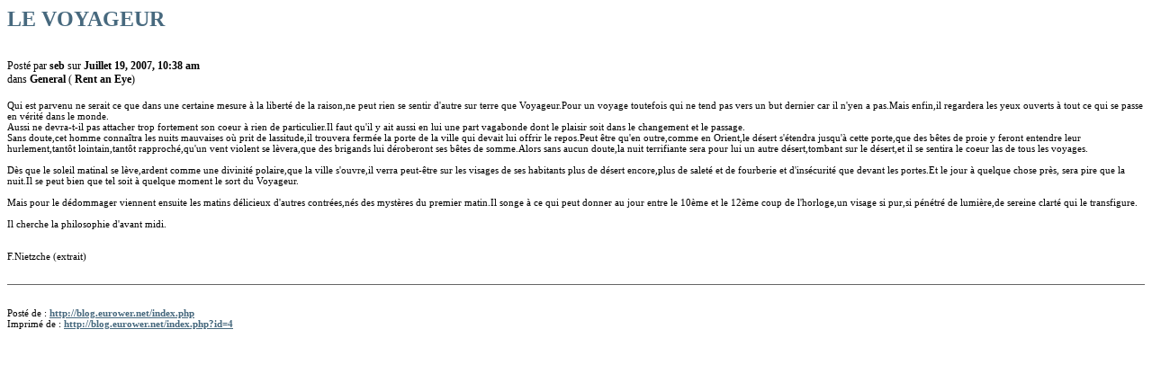

--- FILE ---
content_type: text/html; charset=iso-8859-1
request_url: http://blog.eurower.net/index.php?print=4
body_size: 2979
content:
<HTML>
<HEAD>
<TITLE>LE VOYAGEUR</TITLE>

	<meta http-equiv="Content-Type" content="text/html; charset=utf-8" /> 
	<style type="text/css">
	<!--
	.html,body {
	font-family: 'Trebuchet MS', Georgia;
	font-size: 12px;
}

.title {
	color: #47697E;
}

#summary {
	font-size: 11px;
}

#body {
	font-size: 11px;
}

.line_hr {
	border: 0px;
	border-color: #666666;
	border-style: solid;
	border-bottom-width: 1px;
	margin-top: 25px;
	margin-bottom: 25px;
}

a {
	color: #47697E;
	font-weight: bold;
}	//-->
	</style>


</HEAD>
<BODY>

<h1 class="title">LE VOYAGEUR</h1><br />

Post&eacute; par <strong>seb</strong> 
sur <strong>Juillet 19, 2007, 10:38 am</strong><br />
dans <strong>General</strong> ( <strong>Rent an Eye</strong>)</span>
<br /><br />

<div id="summary">
Qui est parvenu ne serait ce que dans une certaine mesure à la liberté de la raison,ne peut rien se sentir d'autre sur terre que Voyageur.Pour un voyage toutefois qui ne tend pas vers un but dernier car il n'yen a pas.Mais enfin,il regardera les yeux ouverts à tout ce qui se passe en vérité dans le monde.<br />
Aussi ne devra-t-il pas attacher trop fortement son coeur à rien de particulier.Il faut qu'il y ait aussi en lui une part vagabonde dont le plaisir soit dans le changement et le passage.<br />
Sans doute,cet homme connaîtra les nuits mauvaises où prit de lassitude,il trouvera fermée la porte de la ville qui devait lui offrir le repos.Peut être qu'en outre,comme en Orient,le désert s'étendra jusqu'à cette porte,que des bêtes de proie y feront entendre leur hurlement,tantôt lointain,tantôt rapproché,qu'un vent violent se lèvera,que des brigands lui déroberont ses bêtes de somme.Alors sans aucun doute,la nuit terrifiante sera pour lui un autre désert,tombant sur le désert,et il se sentira le coeur las de tous les voyages.<br />
<br />
Dès que le soleil matinal se lève,ardent comme une divinité polaire,que la ville s'ouvre,il verra peut-être sur les visages de ses habitants plus de désert encore,plus de saleté et de fourberie et d'insécurité que devant les portes.Et le jour à quelque chose près, sera pire que la nuit.Il se peut bien que tel soit à quelque moment le sort du Voyageur.<br />
<br />
Mais pour le dédommager viennent ensuite les matins délicieux d'autres contrées,nés des mystères du premier matin.Il songe à ce qui peut donner au jour entre le 10ème et le 12ème coup de l'horloge,un visage si pur,si pénétré de lumière,de sereine clarté qui le transfigure.<br />
<br />
Il cherche la philosophie d'avant midi.<br />
<br />
<br />
F.Nietzche (extrait)</span>



<div class="line_hr"></div>


<span class="t_small">Post&eacute; de  : <a href="http://blog.eurower.net/index.php">http://blog.eurower.net/index.php</a></span><br>
<span class="t_small">Imprim&eacute; de  : <a href="http://blog.eurower.net/index.php/?id=4">http://blog.eurower.net/index.php?id=4</a></span>

</BODY>
</HTML>